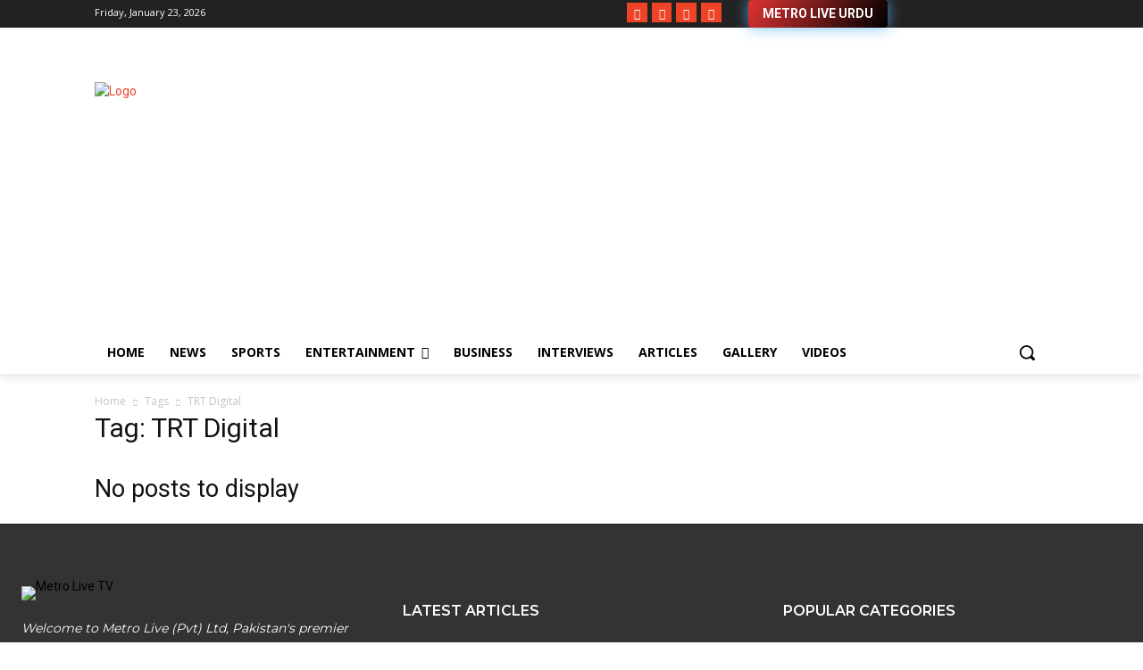

--- FILE ---
content_type: text/html; charset=utf-8
request_url: https://www.google.com/recaptcha/api2/aframe
body_size: 267
content:
<!DOCTYPE HTML><html><head><meta http-equiv="content-type" content="text/html; charset=UTF-8"></head><body><script nonce="f7FmF0-TVfZ7Y9Fiz_Ccyg">/** Anti-fraud and anti-abuse applications only. See google.com/recaptcha */ try{var clients={'sodar':'https://pagead2.googlesyndication.com/pagead/sodar?'};window.addEventListener("message",function(a){try{if(a.source===window.parent){var b=JSON.parse(a.data);var c=clients[b['id']];if(c){var d=document.createElement('img');d.src=c+b['params']+'&rc='+(localStorage.getItem("rc::a")?sessionStorage.getItem("rc::b"):"");window.document.body.appendChild(d);sessionStorage.setItem("rc::e",parseInt(sessionStorage.getItem("rc::e")||0)+1);localStorage.setItem("rc::h",'1769128512206');}}}catch(b){}});window.parent.postMessage("_grecaptcha_ready", "*");}catch(b){}</script></body></html>